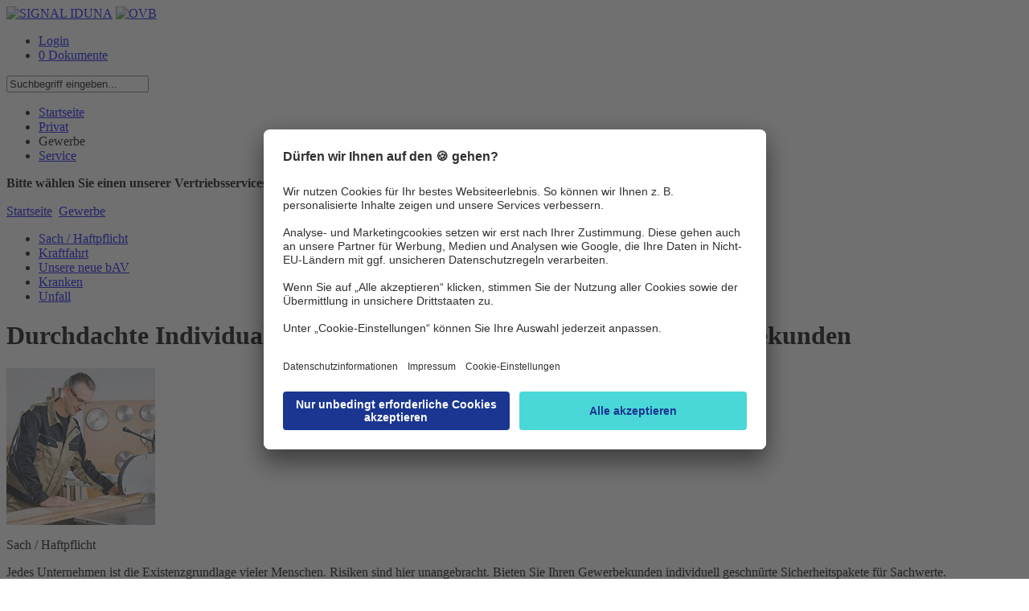

--- FILE ---
content_type: text/html;charset=utf-8
request_url: https://ovb.signal-iduna.de/info/MaklerPortal/OVB/Inhalte/Gewerbe/GewerbeNavNode.html;jsessionid=390C2D1ADEB553337BF8CA49F798C816
body_size: 21714
content:
<!DOCTYPE html PUBLIC "-//W3C//DTD XHTML 1.0 Transitional//EN" "http://www.w3.org/TR/xhtml1/DTD/xhtml1-transitional.dtd">
<html xmlns="http://www.w3.org/1999/xhtml" xml:lang="de" lang="de">
  <head>
<!-- derivat: ovb -->
               
<script type="text/javascript" >
var bhr = "https://ovb.signal-iduna.de/info/" ;
</script>
    <base href="https://ovb.signal-iduna.de/info/"/>
    <title>OVB Portal der SIGNAL IDUNA  -  Gewerbe</title>
   <meta name="robots" content="index,follow">
 <meta name="description" content="OVB Portal der SIGNAL IDUNA Gruppe, Vertrieb Extranet" />
 <meta name="keywords" content="signal iduna ovb portal ovbportal extranet ovb-portal deutscher ring krankenversicherung siggi flexible rente freiraum meisterpolicepro mpp kv zusatz" />
    <meta http-equiv="Content-Type" content="text/html; charset=UTF-8" />
    <meta http-equiv="X-UA-Compatible" content="IE=EmulateIE8" />
    <meta name="generator" content="Government Site Builder 6.0"/>
    <link rel="shortcut icon" href="/SiteGlobals/StyleBundles/Bilder/favicon.ico;jsessionid=12BD21D656EE13399F9769A58CB3C00B?__blob=normal&amp;v=3" type="image/x-ico" />
    <link rel="icon" href="/SiteGlobals/StyleBundles/Bilder/favicon.ico;jsessionid=12BD21D656EE13399F9769A58CB3C00B?__blob=normal&amp;v=3" type="image/x-ico" />

<link rel="stylesheet" href="SiteGlobals/StyleBundles/CSS/screen/MaklerPortal/print.css;jsessionid=12BD21D656EE13399F9769A58CB3C00B?v=1" type="text/css" media="print" />
<link rel="stylesheet" href="SiteGlobals/StyleBundles/CSS/screen/MaklerPortal/normal.css;jsessionid=12BD21D656EE13399F9769A58CB3C00B?v=50" type="text/css" media="screen, projection" />
<link rel="stylesheet" href="SiteGlobals/StyleBundles/CSS/screen/MaklerPortal/additional.css;jsessionid=12BD21D656EE13399F9769A58CB3C00B?v=31" type="text/css" media="screen,projection"  />

<!--[if IE]>
<link type="text/css" rel="stylesheet" href="SiteGlobals/StyleBundles/CSS/screen/MaklerPortal/ie7.css;jsessionid=12BD21D656EE13399F9769A58CB3C00B?v=1" media="screen" />
<link type="text/css" rel="stylesheet" href="SiteGlobals/StyleBundles/CSS/screen/MaklerPortal/ie.css;jsessionid=12BD21D656EE13399F9769A58CB3C00B?v=13" media="screen" />
<![endif]-->
<script type="text/javascript">
if(typeof(console)=="undefined"){
   console = {};
   console.log=function(msg){ };
}
var CONSTANTS;
CONSTANTS = CONSTANTS || {};
CONSTANTS['offertenserviceUrl'] = 'SiteGlobals/Functions/JavaScript/wrapper/AjaxWrapperOAS_offertenservice.html;jsessionid=12BD21D656EE13399F9769A58CB3C00B?nn=626600&view=renderGetExtern';
CONSTANTS['pdcUrl'] = 'https://pdc.signal-iduna.de/pdc/pdc';
CONSTANTS['oasUrl'] = 'https://kv-zusatz.signal-iduna.de/';
</script>

    <script type="text/javascript" src="SiteGlobals/Functions/JavaScript/Maklerportal/jquery-1.9.1.min.js;jsessionid=12BD21D656EE13399F9769A58CB3C00B?v=1"></script>
    <script type="text/javascript" src="SiteGlobals/Functions/JavaScript/Maklerportal/jquery-ui-1_10_1_custom_min.js;jsessionid=12BD21D656EE13399F9769A58CB3C00B?v=1"></script>   
    <script type="text/javascript" src="SiteGlobals/Functions/JavaScript/Maklerportal/maklerportal.js;jsessionid=12BD21D656EE13399F9769A58CB3C00B?v=5"></script>
    <script type="text/javascript" src="SiteGlobals/Functions/JavaScript/Maklerportal/personalization.js;jsessionid=12BD21D656EE13399F9769A58CB3C00B?v=20"></script>
    <script type="text/javascript" src="SiteGlobals/Functions/JavaScript/Maklerportal/warenkorb-ajax.js;jsessionid=12BD21D656EE13399F9769A58CB3C00B?v=5"></script>
    <script type="text/javascript" src="SiteGlobals/Functions/JavaScript/Maklerportal/additional.js;jsessionid=12BD21D656EE13399F9769A58CB3C00B?v=47"></script>
    <script type="text/javascript" src="SiteGlobals/Functions/JavaScript/Maklerportal/jQuery_init.js;jsessionid=12BD21D656EE13399F9769A58CB3C00B?v=9"></script>
    <script id="usercentrics-cmp" src="https://app.usercentrics.eu/browser-ui/latest/loader.js" data-settings-id="9Kv9zXOwp" async></script>
 </head>
 <body >
   <div id="seite" >


      <div class="headerBg">
        <div class="container">
            <a href="MaklerPortal/OVB/Inhalte/Startseite/Startseite.html;jsessionid=12BD21D656EE13399F9769A58CB3C00B"><img src="/SiteGlobals/StyleBundles/CSS/screen/img/logo_ovbSI.png;jsessionid=12BD21D656EE13399F9769A58CB3C00B?__blob=normal" alt="SIGNAL IDUNA" class="logo" /></a>
               <a href="MaklerPortal/OVB/Inhalte/Startseite/Startseite.html;jsessionid=12BD21D656EE13399F9769A58CB3C00B"><img src="/SiteGlobals/StyleBundles/CSS/screen/img/logo_ovb.png;jsessionid=12BD21D656EE13399F9769A58CB3C00B?__blob=thumbnail" alt="OVB" class="additionalLogo" /></a>
           <div class="floatRightHeadnavi">
             <div class="headnavi">
             <ul >
<li><a href="https://ovb.signal-iduna.de/login/auth/login.html">Login</a></li> 
                   <li><a href="MaklerPortal/OVB/Inhalte/Service/Warenkorb/Warenkorb_node.html;jsessionid=12BD21D656EE13399F9769A58CB3C00B" class="warenkorbHeadnavi"> 0  Dokumente</a></li>
             </ul>
           </div><!-- headnavi -->
           <div class="headnaviSuche">
<form name="serviceSearchFormOVB" action="SiteGlobals/Forms/Suche/Maklerportal/Servicesuche-OVB-Formular.html;jsessionid=12BD21D656EE13399F9769A58CB3C00B" method="get" enctype="application/x-www-form-urlencoded">
  
  <input type="hidden" name="nn" value="626600"/>
  <input type="hidden" name="resourceId" value="630080" />
  <input type="hidden" name="input_" value="626600" />
  <input type="hidden" name="pageLocale" value="de" />
  <input type="hidden" name="subsite"  value="OVB" />
<p>
  
<input id="f630080d573662" name="templateQueryString" value="Suchbegriff eingeben..." alt="Suchbegriff" title="Suchbegriff" type="text"/>
  
    <input type="image" src="/SiteGlobals/Forms/_components/Buttons/Maklerportal/Servicesuche-Submit.png;jsessionid=12BD21D656EE13399F9769A58CB3C00B?__blob=image" id="f630080d573614" name="submit" />
</p>
</form></div>
      </div><!-- floatRightHeandnavi -->
      <div class="navigation">
       <ul id="menu">
          <li>
<!-- MP NavStyleBarView -->

              <!-- virgin --><a href="MaklerPortal/OVB/Inhalte/Startseite/Startseite.html;jsessionid=12BD21D656EE13399F9769A58CB3C00B" title="Startseite"  >Startseite</a>
  
            <!-- MP Node --></li>
                  <li>
<!-- MP NavStyleBarView -->

              <!-- virgin --><a href="MaklerPortal/OVB/Inhalte/Privat/PrivatNavNode.html;jsessionid=12BD21D656EE13399F9769A58CB3C00B" title="Privat"  >Privat</a>
  
            <!-- MP Node --></li>
                  <!--  set selected --><li class="selectedListItem">
<!-- MP NavStyleBarView -->

              <!-- current --><a class="selected" title="Gewerbe"  >Gewerbe</a>
  
            <!-- MP Node --></li>
                  <li>
<!-- MP NavStyleBarView -->

              <!-- virgin --><a href="MaklerPortal/OVB/Inhalte/Service/OnlineNavNode.html;jsessionid=12BD21D656EE13399F9769A58CB3C00B" title="Service"  >Service</a>
  
            <!-- MP Node --></li>
                  
       </ul >
       <div class="ansprechpartnerContainer">
    











<div class="ansprechpartnerBox">
  <div class="auswahlbox">
    <p>
      <strong>Bitte wählen Sie einen unserer Vertriebsservices aus:</strong>
      <select name="regvertrieb" onchange="showDirektion(this);">
        <option value="-1" selected="selected">bitte auswählen...</option>
      </select>
    </p>
  </div>
  <div class="resultBox">

<script type="text/javascript">
  <!--
  jQuery(document).ready(function () {
    var ansprechpartnerBox = jQuery('.ansprechpartnerBox');
    var ansprechpartnerLink = ansprechpartnerBox.find('.ansprechpartnerSpalte2 li a');
    var col3 = ansprechpartnerBox.find('.ansprechpartnerSpalte1.noBorder');
    if( ansprechpartnerLink.length > 0 )
    {
      ansprechpartnerLink.on("click", function (e) {
        e.preventDefault();
        ansprechpartnerBox.find('.ansprechpartnerSpalte2 li a').each(function() {
          jQuery(this).removeClass('active');
        });
        jQuery(this).addClass('active');
        ansprechpartnerBox.find('.trichter-item').each(function() {
          jQuery(this).removeClass('visible');
        });
        col3.find('#'+jQuery(this).text().replace(/ /g, "")).toggleClass('visible');
      });
    }
  });
  //-->
</script>

  </div>
</div>
       </div><!-- ansprechpartnerContainer -->
      </div><!-- navigation -->
    </div><!-- div container -->
  </div> <!-- div headerBg -->
  <div class="inhalt">
   <div class="container" >
     <div class="metanavi">
        <a href="MaklerPortal/OVB/Inhalte/Startseite/Startseite.html;jsessionid=12BD21D656EE13399F9769A58CB3C00B">Startseite</a>
        <img src="/SiteGlobals/StyleBundles/CSS/screen/img/breadcrumb.gif.gif;jsessionid=12BD21D656EE13399F9769A58CB3C00B?__blob=normal" alt="" class="breadcrumbArrow" />
      <a href="MaklerPortal/OVB/Inhalte/Gewerbe/GewerbeNavNode.html;jsessionid=12BD21D656EE13399F9769A58CB3C00B"> Gewerbe</a>
   </div><!-- metanavi -->
   <div class="columnLeft">
      <ul class="subnavigation">
      
     <!-- virgin --><li ><a href="MaklerPortal/OVB/Inhalte/Gewerbe/Sach_Haftpflicht/Sach_HaftpflichtNavNode.html;jsessionid=12BD21D656EE13399F9769A58CB3C00B" title="Sach / Haftpflicht"  >Sach / Haftpflicht</a><!-- MP Node --></li>      <!-- virgin --><li ><a href="MaklerPortal/OVB/Inhalte/Gewerbe/Kraftfahrt/KraftfahrtNavNode.html;jsessionid=12BD21D656EE13399F9769A58CB3C00B" title="Kraftfahrt"  >Kraftfahrt</a><!-- MP Node --></li>      <!-- virgin --><li ><a href="MaklerPortal/OVB/Inhalte/Gewerbe/bAV/bAVneu_NavNode.html;jsessionid=12BD21D656EE13399F9769A58CB3C00B" title="Unsere neue bAV"  >Unsere neue bAV</a><!-- MP Node --></li>      <!-- virgin --><li ><a href="MaklerPortal/OVB/Inhalte/Gewerbe/Kranken/KrankenNavNode.html;jsessionid=12BD21D656EE13399F9769A58CB3C00B" title="Kranken"  >Kranken</a><!-- MP Node --></li>      <!-- virgin --><li ><a href="MaklerPortal/OVB/Inhalte/Gewerbe/Unfall/UnfallNavNode.html;jsessionid=12BD21D656EE13399F9769A58CB3C00B" title="Unfall"  >Unfall</a><!-- MP Node --></li>
    <!-- MP LeftNavi -->
      </ul>
   </div><!-- columnLeft -->
   <div class="content">

<div class="stdart">
  <h1 class="isFirstInSlot"><strong>Durchdachte Individual-Lösungen für Ihre anspruchsvollen Gewerbekunden</strong></h1>
  
  
  
  
</div>
   <div class="teaser">
                  <img src="/MaklerPortal/GemeinsameDateien/Bilder/TeaserGewerbeSACH.jpg;jsessionid=12BD21D656EE13399F9769A58CB3C00B?__blob=normal" class="boxImg" alt="*" /><div class="overflow"><p class="boxHeader">Sach / Haftpflicht</p><p class="boxText">Jedes Unternehmen ist die Existenzgrundlage vieler Menschen. Risiken sind hier unangebracht. Bieten Sie Ihren Gewerbekunden individuell geschnürte Sicherheitspakete für Sachwerte.</p><div class="button-teaser"><div class="button-orange-left"></div>
                      <div class="button-orange-middle">
                      <a href="MaklerPortal/OVB/Inhalte/Gewerbe/Sach_Haftpflicht/Sach_HaftpflichtNavNode.html;jsessionid=12BD21D656EE13399F9769A58CB3C00B" title="" >Mehr Infos</a></div><div class="button-orange-right"></div>
                    </div>
                </div>                </div>
              <div class="teaserShadow"></div><div class="teaser">
                  <img src="/MaklerPortal/GemeinsameDateien/Bilder/TeaserKFZGewerbe.jpg;jsessionid=12BD21D656EE13399F9769A58CB3C00B?__blob=normal" class="boxImg" alt="*" /><div class="overflow"><p class="boxHeader">Kraftfahrt</p><p class="boxText">Sichere Lösungspakete für die Fahrzeuge und Fuhrparks Ihrer Kunden – individuell schnürbar von kostenoptimiert bis exklusiv und umfassend. Attraktive Sonderleistungen stets inklusive.</p><div class="button-teaser"><div class="button-orange-left"></div>
                      <div class="button-orange-middle">
                      <a href="MaklerPortal/OVB/Inhalte/Gewerbe/Kraftfahrt/KraftfahrtNavNode.html;jsessionid=12BD21D656EE13399F9769A58CB3C00B" title="" >Mehr Infos</a></div><div class="button-orange-right"></div>
                    </div>
                </div>                </div>
              <div class="teaserShadow"></div><div class="teaser">
                  <img src="/MaklerPortal/GemeinsameDateien/Bilder/GewerbeVorsorge.jpg;jsessionid=12BD21D656EE13399F9769A58CB3C00B?__blob=normal" class="boxImg" alt="*" /><div class="overflow"><p class="boxHeader">Unsere neue bAV</p><p class="boxText">Die betriebliche Altersversorgung geht neue Wege – die SIGNAL IDUNA geht mit.</p><div class="button-teaser"><div class="button-orange-left"></div>
                      <div class="button-orange-middle">
                      <a href="MaklerPortal/OVB/Inhalte/Gewerbe/bAV/bAVneu_NavNode.html;jsessionid=12BD21D656EE13399F9769A58CB3C00B" title="" >Mehr Infos</a></div><div class="button-orange-right"></div>
                    </div>
                </div>                </div>
              <div class="teaserShadow"></div><div class="teaser">
                  <img src="/MaklerPortal/GemeinsameDateien/Bilder/TeaserKrankenGewerbe.jpg;jsessionid=12BD21D656EE13399F9769A58CB3C00B?__blob=normal" class="boxImg" alt="*" /><div class="overflow"><p class="boxHeader">Betriebliche Krankenversicherung</p><p class="boxText">Leistungsstarke Produkte steigern die Attraktivität Ihrer Kunden als Arbeitgeber. Denn mit diesen Lösungen haben die Mitarbeiter beste Aussichten auf einen erstklassigen Gesundheitsschutz.</p><div class="button-teaser"><div class="button-orange-left"></div>
                      <div class="button-orange-middle">
                      <a href="MaklerPortal/OVB/Inhalte/Gewerbe/Kranken/KrankenNavNode.html;jsessionid=12BD21D656EE13399F9769A58CB3C00B" title="" >Mehr Infos</a></div><div class="button-orange-right"></div>
                    </div>
                </div>                </div>
              <div class="teaserShadow"></div><div class="teaser">
                  <img src="/MaklerPortal/GemeinsameDateien/Bilder/TeaserUnfallGewerbe.jpg;jsessionid=12BD21D656EE13399F9769A58CB3C00B?__blob=normal" class="boxImg" alt="*" /><div class="overflow"><p class="boxHeader">Unfall</p><p class="boxText">Ob nun Pflichtversicherung oder optionale Zusatzleistung, Ihr Kunde erhält alle wichtigen Absicherungen seiner Mitarbeiter aus einer Hand: nämlich aus Ihrer. SIGNAL IDUNA macht&#039;s möglich.</p><div class="button-teaser"><div class="button-orange-left"></div>
                      <div class="button-orange-middle">
                      <a href="MaklerPortal/OVB/Inhalte/Gewerbe/Unfall/UnfallNavNode.html;jsessionid=12BD21D656EE13399F9769A58CB3C00B" title="" >Mehr Infos</a></div><div class="button-orange-right"></div>
                    </div>
                </div>                </div>
              <div class="teaserShadow"></div>
</div><!-- div content -->                
<div class="columnRight">
   
<div class="box">
  <p class="boxHeader">Direktzugriff</p>
  <p class="boxText">Hier geht’s direkt zu unseren aktuellen Produkt-Highlights.<br/>
    <select onchange="jumpTo(this);" name="direktzugriff" id="jump-to-dz">
      <option >Bitte wählen...</option>
      <option value="MaklerPortal/OVB/Inhalte/Privat/SIKV/Vollversicherung/Produktlinie_Privat/ProduktliniePrivatNavNode.html;jsessionid=12BD21D656EE13399F9769A58CB3C00B" title="">KV - Produktlinie Privat</option>
      <option value="MaklerPortal/OVB/Inhalte/Privat/Vorsorge/Flexible-Rente/SIGGI_Flexible_Rente/SIGGI_Flexible_RenteNavNode.html;jsessionid=12BD21D656EE13399F9769A58CB3C00B" title="">LV - SIGGI Flexible Rente</option>
      <option value="MaklerPortal/OVB/Inhalte/Gewerbe/Sach_Haftpflicht/MeisterPolicePro/MeisterPoliceProNavNode.html;jsessionid=12BD21D656EE13399F9769A58CB3C00B" title="">Sach - MeisterPolicePro</option>
      <option value="MaklerPortal/OVB/Inhalte/Privat/Bausparen/Tarifuebersicht/TarifuebersichtNavNode.html;jsessionid=12BD21D656EE13399F9769A58CB3C00B" title="">Bauspar - FREIraum</option>
    </select>
  </p>
</div>
<div class="boxShadow"></div>

<div class="box">
  <p class="boxHeader">Produktrechner</p>
  <p class="boxText">Erschließen Sie das Tarifangebot für Ihre Kunden exakt und individuell!
   <br/><br/>
   Registrierte Anwender:
    <select onchange="reloadProduktrechner();jumpTo(this);" name="direktzugriff" id="jump-to-pr">
      <option >Bitte wählen...</option>
            
 <option value="https://ovb.signal-iduna.de/info/SiteGlobals/Functions/Maklerportal/Produktrechner.html;jsessionid=12BD21D656EE13399F9769A58CB3C00B?view=renderSecuredRedirects&FORCE_AUTH=Yoda&extLinkID=696600" title="Externer Link &quot;Produktrechner KV&quot;">Produktrechner KV</option>
     
            
 <option value="https://ovb.signal-iduna.de/info/SiteGlobals/Functions/Maklerportal/Produktrechner.html;jsessionid=12BD21D656EE13399F9769A58CB3C00B?view=renderSecuredRedirects&FORCE_AUTH=Yoda&extLinkID=603394" title="Externer Link &quot;Online Rechner MPP&quot;">Online Rechner MPP</option>
     
            
 <option value="https://ovb.signal-iduna.de/info/SiteGlobals/Functions/Maklerportal/Produktrechner.html;jsessionid=12BD21D656EE13399F9769A58CB3C00B?view=renderSecuredRedirects&FORCE_AUTH=Yoda&extLinkID=573470" title="Externer Link &quot;Produktrechner Gewerbe&quot;">Produktrechner Gewerbe</option>
     
            
 <option value="https://ovb.signal-iduna.de/info/SiteGlobals/Functions/Maklerportal/Produktrechner.html;jsessionid=12BD21D656EE13399F9769A58CB3C00B?view=renderSecuredRedirects&FORCE_AUTH=Yoda&extLinkID=889084" title="Externer Link &quot;Produktrechner Bausparen&quot;">Produktrechner Bausparen</option>
     
    </select>
<br/><br/><a href="MaklerPortal/DE/Inhalte/Service/Alternativzugang_Produktrechner_Tools/Alternativzugang_PR_Tools_NavNode.html;jsessionid=12BD21D656EE13399F9769A58CB3C00B" class="alternativzugang" ><strong>Alternativer Zugang</strong></a><br/>
  </p>
</div>
<div class="boxShadow"></div>
<div class="box">
  <p class="boxHeader">Techniknews</p>
  <p class="boxText">Hier finden Sie die News zu ausgewählten Technik Themen
   <br/>
    <select onchange="jumpTo(this);" name="direktzugriff" id="jump-to-pr">
      <option >Bitte wählen...</option>
 <option value="MaklerPortal/OVB/Inhalte/Service/Technik_News/Authentifizierung/Authentifizierung_NavNode.html;jsessionid=12BD21D656EE13399F9769A58CB3C00B" title="Authentifizierung">Authentifizierung</option>
     
 <option value="MaklerPortal/OVB/Inhalte/Service/Technik_News/BIPRO/Bipro_NavNode.html;jsessionid=12BD21D656EE13399F9769A58CB3C00B" title="BiPRO Normen">BiPRO Normen</option>
     
 <option value="MaklerPortal/OVB/Inhalte/Service/Technik_News/FAQ/FAQ_NavNode.html;jsessionid=12BD21D656EE13399F9769A58CB3C00B" title="FAQ">FAQ</option>
     
 <option value="MaklerPortal/OVB/Inhalte/Service/Technik_News/Elektronische_Unterschriften/EUnterschrift_NavNode.html;jsessionid=12BD21D656EE13399F9769A58CB3C00B" title="Elektronische Unterschriften">Elektronische Unterschriften</option>
     
    </select>
  </p>
</div>
<div class="boxShadow"></div>
   
   
</div>
    
<div class="xFooter">
<div class="xFooterShadow"></div>
  <div class="footerColumn">
    <h4>Wir über uns</h4>

     <a href="http://www.signal-iduna.de/Kontakt/Konzern/index.php" title="Externer Link &quot;Konzern&quot;" target="_blank">Konzern</a><br/>

     <a href="http://presse.signal-iduna.de/" title="Externer Link &quot;Presse&quot;" target="_blank">Presse</a><br/>
  </div>
  <div class="footerColumnLast">
    <h4>Service</h4>

     <a href="MaklerPortal/OVB/Inhalte/Service/Aktuelles/AktuellesNavNode.html;jsessionid=12BD21D656EE13399F9769A58CB3C00B" title="" target="_self">Aktuelles</a><br/>
  </div>
<!-- xf inner -->
</div><!-- xf outer -->
<div class="footer">
  <div class="innerFooter">
   <ul>
     <li><a href="http://www.signal-iduna.de" target=_blank>© 2024 <strong>SIGNAL IDUNA</strong></a></li>
     <li><a href="https://legalinfo.signal-iduna.de/portale/ovb/impressum" target=_blank>Anbieter</a></li>
     <li><a href="https://legalinfo.signal-iduna.de/portale/ovb/datenschutz" target=_blank>Datenschutz und rechtliche Hinweise</a></li>
     <li><a onClick="UC_UI.showSecondLayer();">Cookie-Einstellungen</a></li>
   </ul>
  </div>
</div>

    </div><!-- container -->
   </div><!-- inhalt -->
 </div> <!-- seite -->
 <div class="marker"></div>
 <script type="text/javascript">
    var serverinfo="masterlive";
    var seitenStr="Gewerbe";
  </script>
<!-- Matomo -->
<script type="text/javascript">
var hng="anonym";
var serverinfo="infonet-ext.system.local - masterlive";
  var _paq = _paq || [];
    var loc = document.location.href;
if ( loc.indexOf('KVP') > -1 ) {
   _paq.push(['setCustomVariable','3','Derivat' , 'KVP' , 'visit']);
} else if ( loc.indexOf('OVB') > -1 ) {
   _paq.push(['setCustomVariable','3','Derivat' , 'OVB' , 'visit']);
} else {
  _paq.push(['setCustomVariable','3','Derivat' , 'DE' , 'visit']);
}
  _paq.push(['trackPageView']);
  _paq.push(['enableLinkTracking']);
  (function() {
    var u = "https://ovb.signal-iduna.de/info/piwik/";
   if (document.location.href.indexOf("secsi") >-1) {
      u="https://secsi.system.local/analyse/";
   }
    _paq.push(['setTrackerUrl', u+'piwik.php']);

    _paq.push(['setSiteId', 10]);
    var d=document, g=d.createElement('script'), s=d.getElementsByTagName('script')[0]; g.type='text/javascript';
    g.defer=true; g.async=true; g.src=u+'piwik.js'; s.parentNode.insertBefore(g,s);
  })();
</script>
<noscript><p><img src="piwik/piwik.php?idsite=10" style="border:0;" alt="" /></p></noscript>
<!-- End Matomo Code -->
 </body>
</html>